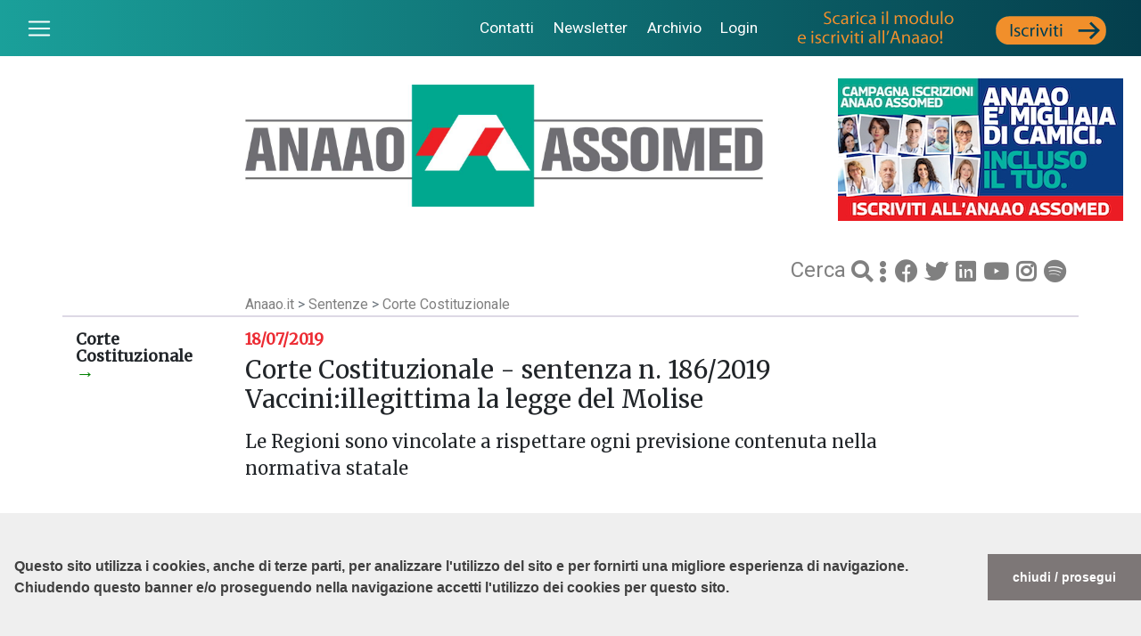

--- FILE ---
content_type: text/html; charset=UTF-8
request_url: https://www.anaao.it/content.php?cont=26280
body_size: 18700
content:
<!doctype html>
<html lang="it">
<head>
    <link rel="stylesheet" type="text/css"
          href="//cdnjs.cloudflare.com/ajax/libs/cookieconsent2/3.0.3/cookieconsent.min.css" />
    <script src="//cdnjs.cloudflare.com/ajax/libs/cookieconsent2/3.0.3/cookieconsent.min.js"></script>
    <script>
        window.addEventListener("load", function () {
            window.cookieconsent.initialise({
                "palette": {
                    "popup": {
                        "background": "#efefef",
                        "text": "#404040"
                    },
                    "button": {
                        "background": "#7d7777"
                    }
                },
                "theme": "edgeless",
                "position": "bottom",
                "content": {
                    "message": "<br><br>Questo sito utilizza i cookies, anche di terze parti, per analizzare l'utilizzo del sito e per fornirti una migliore esperienza di navigazione. <br>Chiudendo questo banner e/o proseguendo nella navigazione accetti l'utilizzo dei cookies per questo sito.<br><br>",
                    "dismiss": "chiudi / prosegui",
                    "link": ""
                }
            })
        });
    </script>

    <script async src="https://www.googletagmanager.com/gtag/js?id=UA-7987579-11"></script>
    <script>
        window.dataLayer = window.dataLayer || [];
        function gtag() { dataLayer.push(arguments); }
        gtag('js', new Date());
        gtag('config', 'UA-7987579-11');
    </script>

    <meta http-equiv="Content-Type" content="text/html; charset=UTF-8" />
    <meta name="viewport" content="width=device-width, initial-scale=1">

    <link rel="stylesheet"
          href="https://stackpath.bootstrapcdn.com/bootstrap/4.3.1/css/bootstrap.min.css"
          integrity="sha384-ggOyR0iXCbMQv3Xipma34MD+dH/1fQ784/j6cY/iJTQUOhcWr7x9JvoRxT2MZw1T"
          crossorigin="anonymous">

    <script src="https://cdn.jsdelivr.net/npm/jquery@3.5.1/dist/jquery.slim.min.js"
            integrity="sha384-DfXdz2htPH0lsSSs5nCTpuj/zy4C+OGpamoFVy38MVBnE+IbbVYUew+OrCXaRkfj"
            crossorigin="anonymous"></script>

    <script src="https://cdn.jsdelivr.net/npm/bootstrap@4.6.1/dist/js/bootstrap.bundle.min.js"
            integrity="sha384-fQybjgWLrvvRgtW6bFlB7jaZrFsaBXjsOMm/tB9LTS58ONXgqbR9W8oWht/amnpF"
            crossorigin="anonymous"></script>

    <link rel="stylesheet"
          href="https://use.fontawesome.com/releases/v5.8.2/css/all.css"
          integrity="sha384-oS3vJWv+0UjzBfQzYUhtDYW+Pj2yciDJxpsK1OYPAYjqT085Qq/1cq5FLXAZQ7Ay"
          crossorigin="anonymous">

    <link href="https://fonts.googleapis.com/css?family=Merriweather|Roboto:400,700&display=swap"
          rel="stylesheet">

    <title>Corte Costituzionale - sentenza n. 186/2019
Vaccini:illegittima la legge del Molise</title>

    <meta name="twitter:card" content="summary" />
    <meta property="og:title" content="Corte Costituzionale - sentenza n. 186/2019
Vaccini:illegittima la legge del Molise" />
    <meta property="og:url"
          content="https://www.anaao.it/content.php?cont=26280" />
    <meta property="og:image"
          content="https://www.anaao.it/images/" />

    <link href="styles.css?red=5&new=1" rel="stylesheet" type="text/css">

    <style>
        .img-fluid {
            width: 360px;
            height: 240px;
            float: left;
            margin-right: 0.5em;
        }
        .img-banner { width: 100%; }
        .lead { margin-bottom: 2em; }
        p { font-weight: 100; }
        b, strong { font-weight: bold; }
        iframe { max-width: 100%; }
        .carra { height: inherit; }
        .img-fluid.testata { width: auto; height: auto; }
    </style>
</head>

<body>
<nav class="navbar navbar-dark navOriz">
  <button class="custom-toggler navbar-toggler" type="button" id="toggler"> <span class="navbar-toggler-icon"></span> </button>
  <ul class="list-inline" style="font-size: .9em">
  <li class="list-inline-item"> <a href="contatti.php" class="nav-link">Contatti</a> </li>
    <li  class="list-inline-item"> <a href="iscrizione_newsletter.php" class="nav-link">Newsletter</a> </li>
    <li  class="list-inline-item"> <a href="archivio.php" class="nav-link">Archivio</a> </li>
        <li  class="list-inline-item"> <a href="login.php" class="nav-link">Login</a> </li>
        <a class="navbar-brand d-none d-lg-inline" href="content.php?cont=9598"><img src="layout/iscriviti_1.gif"></a>
  </ul>
</nav>
<nav class="sidebar">
  <ul class="list-unstyled components">
    <li> <a href="index.php">Home</a></li>
    <li> <a href="index_in.php?cont=10">Chi siamo</a></li>
    <li> <a href="contatti.php">Contatti</a></li>
    <li> <a href="index_in.php?cont=1" class="active">Servizi agli iscritti</a></li>
    <li> <a href="index_in.php?cont=6">Comunicazione</a></li>
    <li> <a href="archivio.php">Archivio</a></li>
    <li> <a href="#!" class="dropdown-toggle">Rassegna stampa</a>
       <ul class="list-unstyled components" style="padding-left:.8em; display:none">
        <li><a href="index_in.php?cont=7">Nazionale</a></li>
        <li><a href="index_in.php?cont=0">Piemonte</a></li>
        <li><a href="index_in.php?cont=101">Toscana</a></li>
        <li><a href="index_in.php?cont=100">Campania</a></li>
        <li><a href="index_in.php?cont=140">Friuli Venezia Giulia</a></li>
        <li><a href="index_in.php?cont=160">Liguria</a></li>
       </ul>
    </li>
    <li> <a href="index_in.php?cont=4">Contratto</a></li>
    <li> <a href="index_in.php?cont=5">Eventi</a></li>
    <li> <a href="index_in.php?cont=20">Anaao Regioni</a></li>
    <li> <a href="index_in.php?cont=40">Dal Parlamento</a></li>
    <li> <a href="index_in.php?cont=2">Leggi e circolari</a></li>
    <li> <a href="index_in.php?cont=3">Sentenze</a></li>
    <li> <a href="index_in.php?cont=12" style="color: rgba(237, 28, 36, .7);">Anaao Giovani</a></li>
    <li> <a href="index_in.php?cont=30" style="color: rgba(0, 168, 142, .7);">Dirigenza Sanitaria</a></li>
    <li style="margin-top:.8em"> <a href="http://www.confederazionecosmed.it/" target="_blank">COSMED &#8627;</a></li>
    <li> <a href="https://www.sindacatofespa.it/" target="_blank">FESPA &#8627;</a></li>
  </ul>
</nav>
<div class="container">
    
    <div class="row align-items-md-end my-4">
        <div class="col-12 col-lg-2"></div>

        <div class="col-12 col-md-7 col-lg-7 pb-3">
            <img class="img-fluid testata" src="layout/logobase.jpg">
        </div>

        <div class="col-12 col-md-5 col-lg-3 mt-2 mt-md-0 text-center">
            <a href="https://www.anaao.it/iscrizioni_2025/">
                <img class="testata d-none d-md-block" src="layout/campagna_26.jpg">
            </a>
            <a href="https://www.anaao.it/iscrizioni_2025/">
                <img class="testata d-md-none img-fluid" src="layout/campagna_26_mob.jpg">
            </a>
        </div>

        <div class="col-12 col-md-6 col-lg-5 socialMenu"></div>
    </div>

    <div class="row align-items-md-end">
        <div class="col-12 col-lg-2"></div>
        <div class="col-12 col-md-6 col-lg-5"></div>

        <div class="col-12 col-md-6 col-lg-5 socialMenu">
            <span class="cerca" style="vertical-align: middle;">
                <a href="search.php?select=3"
                   style="color:gray;">Cerca </a>
            </span>
            <a href="search.php?select=3"
               style="color:gray; font-size: .65em">
                <i class="fas fa-search"></i>
            </a>
            <i class="fas fa-ellipsis-v" style="color:gray; font-size: .65em"></i>
            <a href="https://www.facebook.com/anaao.assomed"
               style="color:gray; font-size: .65em"><i class="fab fa-facebook"></i></a>
            <a href="https://twitter.com/anaao_assomed"
               style="color:gray; font-size: .65em"><i class="fab fa-twitter"></i></a>
            <a href="https://it.linkedin.com/in/anaao-assomed-888bb270"
               style="color:gray; font-size: .65em"><i class="fab fa-linkedin"></i></a>
            <a href="https://www.youtube.com/channel/UCzwUzIv8iEPsZgt1AT4vfxw"
               style="color:gray; font-size: .65em"><i class="fab fa-youtube"></i></a>
            <a href="https://www.instagram.com/anaao_assomed/"
               style="color:gray; font-size: .65em"><i class="fab fa-instagram"></i></a>
            <a href="https://open.spotify.com/show/2IwdKm0EvTLJBzCTSUg6lV?si=kjoxflBkTDas2zkzWw2tFA&nd=1&dlsi=8d6b1df3be614fd3"
               style="color:gray; font-size: .65em"><i class="fab fa-spotify"></i></a>
        </div>
    </div>

    <div class="row">
        <div class="col-12 col-lg-2"></div>
        <div class="col-12 col-lg-8 corpo">
            <span class="navLegend text-secondary">
                <a href="index.php">Anaao.it</a> >
                <a href="index_in.php?cont=3">
                    Sentenze                </a> >
                <a href="index_list.php?cat=4">
                    Corte Costituzionale                </a>
            </span>
        </div>
    </div>

    <div class="row separator">
        <div class="col-12 col-lg-2">
            <h5>
                Corte Costituzionale                <span class="d-none d-lg-block iconArrow big">&rarr;</span>
                <span class="d-lg-none iconArrow"><i class="fas fa-arrow-down"></i></span>
            </h5>
        </div>

        <div class="col-12 col-lg-8 corpo">
            <div class="dataRed">
                <h5>18/07/2019</h5>
            </div>

            <h3>Corte Costituzionale - sentenza n. 186/2019
Vaccini:illegittima la legge del Molise</h3>
            <p></p>

                            <p class="lead">
            
            Le Regioni sono vincolate a rispettare ogni previsione contenuta nella normativa statale
            </p>

            <p>Nel caso delle vaccinazioni obbligatorie le Regioni sono vincolate a rispettare ogni previsione contenuta nella normativa statale, incluse quelle che, sebbene a contenuto specifico e dettagliato, per la finalit&agrave; perseguita, si pongono in rapporto di coessenzialit&agrave; e necessaria integrazione con i principi di settore.</p>

            
                            <h5>Allegati</h5>
                <ul>
                                            <li>
                            <a href="https://www.anaao.it/reserved/aaa_3492281_ccost_186_2019.pdf">
                                Scarica il testo della sentenza                            </a>
                        </li>
                                    </ul>
                    </div>

        <div class="col-lg-2 d-lg-block">
            <div class="card cardPrimoPiano" style="background-color:#FFF">
                <!-- banner laterale -->
            </div>
        </div>
    </div>

    <div class="row separator">
        <div class="col-12 col-lg-2">
            <h5>Altri articoli</h5>
        </div>

        <div class="col-md-6 col-lg-5">
            <div class="row h-100">
                                    <div class="col-6 p-0">
                        <div class="card m-2 greenStack h-100">
                            <div class="card-body p-1">
                                <p class="card-title">
                                    23 Dicembre 2025                                </p>
                                <p class="card-text">
                                    <a href="content.php?cont=44520">
                                        <p>Corte Costituzionale - sentenza n. 197/2025<br />
Legittimo il congedo straordinario del lavoratore per l&#39;assistenza al convivente di fatto</p>                                    </a>
                                </p>
                            </div>
                        </div>
                    </div>
                                    <div class="col-6 p-0">
                        <div class="card m-2 greenStack h-100">
                            <div class="card-body p-1">
                                <p class="card-title">
                                    23 Dicembre 2025                                </p>
                                <p class="card-text">
                                    <a href="content.php?cont=44391">
                                        <p>Corte Costituzionale - sentenza n. 198/2025<br />
Sardegna: illegittime le norme su commissari e sostituzioni dei vertici aziendali</p>                                    </a>
                                </p>
                            </div>
                        </div>
                    </div>
                            </div>
        </div>

        <div class="col-md-6 col-lg-5">
            <div class="row h-100">
                                    <div class="col-6 p-0">
                        <div class="card m-2 greenStack h-100">
                            <div class="card-body p-1">
                                <p class="card-title">
                                    23 Dicembre 2025                                </p>
                                <p class="card-text">
                                    <a href="content.php?cont=44407">
                                        <p>Corte Costituzionale - sentenza n. 199/2025<br />
Covid: Green pass e obbligo vaccinale misure legittime in pandemia</p>                                    </a>
                                </p>
                            </div>
                        </div>
                    </div>
                                    <div class="col-6 p-0">
                        <div class="card m-2 greenStack h-100">
                            <div class="card-body p-1">
                                <p class="card-title">
                                    01 Dicembre 2025                                </p>
                                <p class="card-text">
                                    <a href="content.php?cont=44215">
                                        <p>Corte Costituzionale - sentenza n. 177/2025<br />
S&igrave; all&#39;uso dei medici in quiescienza nell&#39;assistenza primaria</p>                                    </a>
                                </p>
                            </div>
                        </div>
                    </div>
                            </div>
        </div>
    </div>

    <div class="row separator pedice">
    <div class="col-md-12 text-center">
     <i class="fab fa-facebook"></i> 
     <i class="fab fa-twitter"></i> 
     <i class="fab fa-youtube"></i> 
     <i class="fab fa-instagram"></i><br />
<strong>Segreteria Nazionale sede di Roma</strong><br />
Via San Martino della Battaglia, 31 - 00185 ROMA<br>
Telefono 064245741 - Fax 0648903523<br>
segreteria.nazionale@anaao.it - segreteria.nazionale@anaao.postecert.it
    </div>
  </div>
</div>

<script>
    $(document).ready(function () {
        $('#toggler').on('click', function () {
            $('.container').toggleClass('move');
            $('.sidebar').toggleClass('moveSidebar');
        });
    });
</script>

<script>
    $(document).ready(function () {
        $("ul li").click(function (e) {
            $(this).children("ul").toggle();
            e.stopPropagation();
        });
    });
</script>

<style>
    #wrapper {
      position: fixed;
      bottom: 0;
      right: 0;
    }
    #divShare, #shareText {
      background-color: #cfd2d4; /* colore di sfondo di bootstrap */
      padding: 10px;
      border-radius: 5px;
      margin: 10px;
    }
    #shareText {
      display: none;
    }
    #wrapper .fab, #wrapper .shareIcon, #wrapper .fas  {
      font-size: 1.5em;
      color: #333;
    }
    #wrapper .fab:hover, #wrapper .fas:hover {
    color: #999;  /* Rendi l'icona più chiara quando il mouse è sopra di essa. Modifica questo valore come desiderato. */
    }
    @media only screen and (max-width: 600px) {
    #wrapper .noPhone {
        display: none;
    }
}
  </style>
  <div id="wrapper">
        <div id="divShare">
      <span class="btn btn-link"><i class="fas fa-share-alt shareIcon"></i></span>
      <a href="https://www.facebook.com/sharer/sharer.php?u=https://www.anaao.it/content.php?cont=26280" class="btn btn-link"><i class="fab fa-facebook-f"></i></a>
      <a href="https://twitter.com/intent/tweet?url=https://www.anaao.it/content.php?cont=26280" class="btn btn-link"><i class="fab fa-twitter"></i></a>
      <a href="https://www.linkedin.com/sharing/share-offsite/?url=https%3A%2F%2Fwww.anaao.it%2Fcontent.php%3Fcont%3D26280" class="btn btn-link"><i class="fab fa-linkedin-in"></i></a>
      <a href="https://api.whatsapp.com/send?text=https://www.anaao.it/content.php?cont=26280" data-action="share/whatsapp/share" class="btn btn-link"><i class="fab fa-whatsapp"></i></a>
            <a href="https://www.anaao.it/content_print.php?cont=26280" class="btn btn-link noPhone" target="new"><i class="fas fa-print"></i></a>
            <button id="close" class="btn btn-link"><i class="fas fa-times fab"></i></button>
    </div>
    <div id="shareText">
      <button class="btn btn-link"><i class="fas fa-share-alt fab"></i></button>
    </div>
  </div>
  <script>
    $(document).ready(function(){
      $("#close").click(function(){
        $("#divShare").hide();
        $("#shareText").show();
      });
      $("#shareText").click(function(){
        $("#shareText").hide();
        $("#divShare").show();
      });
    });
  </script>
<style>
    #video-container {
        position: fixed;
        bottom: 20px;
        left: 10px;
        background-color: #FFF;
    }
    #video-box {
        width: 400px;
        height: 225px;
        z-index: 1000;
    }
    video {
        width: 100%;
        height: 100%;
    }
    #mute-button {
        position: fixed;
        bottom: 50px;
        left: 25px;
        z-index: 1001;
    }
    .close-btn {
        position: absolute;
        top: 0;
        left: 0;
        z-index: 1001;
        background: transparent;
        border: none;
        color: white;
        font-size: 40px;
        padding: 5px;
        line-height: 20px;
        cursor: pointer;
    }
    @media only screen and (max-width: 480px) {
        #video-box {
            width: 300px;
            height: 169px;
            z-index: 1000;
        }
        #video-container {
            width: 300px;
            position: fixed;
            bottom: 20px;
            right: 10px;
            background-color: #FFF;
            left: auto;
        }
        #mute-button {
            right: 25px;
            left:auto;
        }
    }
</style>


</body>
</html>
